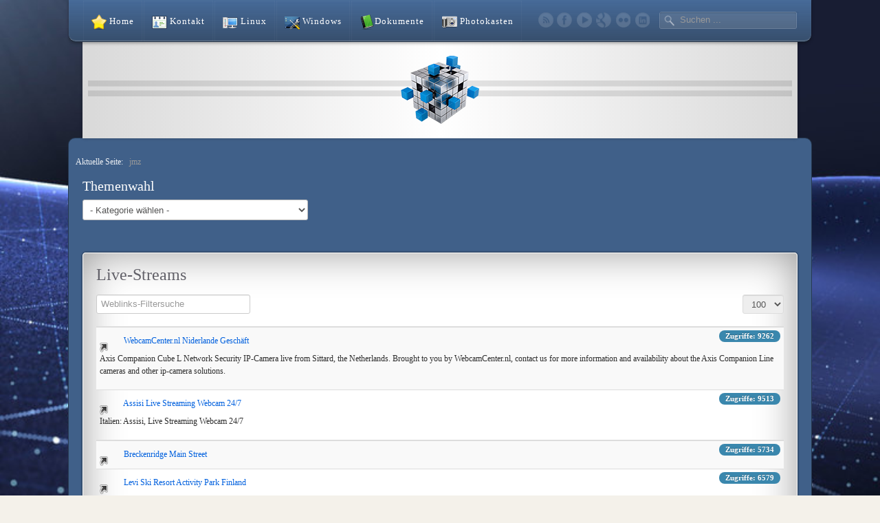

--- FILE ---
content_type: text/html; charset=utf-8
request_url: https://jmz-services.ch/de/component/weblinks/category/65-youtube-unterhaltung/73-live-streams?Itemid=227
body_size: 8652
content:

 

<!DOCTYPE html PUBLIC "-//W3C//DTD XHTML 1.0 Transitional//EN" "http://www.w3.org/TR/xhtml1/DTD/xhtml1-transitional.dtd">
<html prefix="og: http://ogp.me/ns#" xmlns="http://www.w3.org/1999/xhtml" xml:lang="de-de" lang="de-de" >
<head>
<base href="https://jmz-services.ch/de/component/weblinks/category/65-youtube-unterhaltung/73-live-streams" />
	<meta http-equiv="content-type" content="text/html; charset=utf-8" />
	<meta name="generator" content="Joomla! - Open Source Content Management" />
	<title>Jean-Marc Zenhaeusern</title>
	<link href="/de/component/weblinks/category/65-youtube-unterhaltung/73-live-streams?format=feed&amp;type=rss" rel="alternate" type="application/rss+xml" title="RSS 2.0" />
	<link href="/de/component/weblinks/category/65-youtube-unterhaltung/73-live-streams?format=feed&amp;type=atom" rel="alternate" type="application/atom+xml" title="Atom 1.0" />
	<link href="https://jmz-services.ch/de/component/search/?Itemid=227&amp;id=73:live-streams&amp;format=opensearch" rel="search" title="Suchen Jean-Marc Zenhaeusern" type="application/opensearchdescription+xml" />
	<link href="/favicon.ico" rel="shortcut icon" type="image/vnd.microsoft.icon" />
	<link href="https://cdnjs.cloudflare.com/ajax/libs/simple-line-icons/2.4.1/css/simple-line-icons.min.css" rel="stylesheet" type="text/css" />
	<link href="/components/com_k2/css/k2.css?v=2.11.20241016" rel="stylesheet" type="text/css" />
	<link href="/media/plg_system_jcemediabox/css/jcemediabox.min.css?2c837ab2c7cadbdc35b5bd7115e9eff1" rel="stylesheet" type="text/css" />
	<script type="application/json" class="joomla-script-options new">{"csrf.token":"ed08300a613ec1dbe97c8f2ada17bb41","system.paths":{"root":"","base":""}}</script>
	<script src="/media/jui/js/jquery.min.js?9065ea93a35832e88233192aebebbb21" type="text/javascript"></script>
	<script src="/media/jui/js/jquery-noconflict.js?9065ea93a35832e88233192aebebbb21" type="text/javascript"></script>
	<script src="/media/jui/js/jquery-migrate.min.js?9065ea93a35832e88233192aebebbb21" type="text/javascript"></script>
	<script src="/media/k2/assets/js/k2.frontend.js?v=2.11.20241016&sitepath=/" type="text/javascript"></script>
	<script src="/media/system/js/mootools-core.js?9065ea93a35832e88233192aebebbb21" type="text/javascript"></script>
	<script src="/media/system/js/core.js?9065ea93a35832e88233192aebebbb21" type="text/javascript"></script>
	<script src="/media/jui/js/bootstrap.min.js?9065ea93a35832e88233192aebebbb21" type="text/javascript"></script>
	<script src="/media/plg_system_jcemediabox/js/jcemediabox.min.js?2c837ab2c7cadbdc35b5bd7115e9eff1" type="text/javascript"></script>
	<script src="/media/system/js/mootools-more.js?9065ea93a35832e88233192aebebbb21" type="text/javascript"></script>
	<!--[if lt IE 9]><script src="/media/system/js/html5fallback.js?9065ea93a35832e88233192aebebbb21" type="text/javascript"></script><![endif]-->
	<script type="text/javascript">
jQuery(function($){ initTooltips(); $("body").on("subform-row-add", initTooltips); function initTooltips (event, container) { container = container || document;$(container).find(".hasTooltip").tooltip({"html": true,"container": "body"});} });jQuery(document).ready(function(){WfMediabox.init({"base":"\/","theme":"shadow","width":"","height":"","lightbox":0,"shadowbox":0,"icons":1,"overlay":1,"overlay_opacity":0.8000000000000000444089209850062616169452667236328125,"overlay_color":"#0017a8","transition_speed":500,"close":2,"labels":{"close":"Close","next":"Next","previous":"Previous","cancel":"Cancel","numbers":"{{numbers}}","numbers_count":"{{current}} of {{total}}","download":"Download"},"swipe":true,"expand_on_click":true});});
	</script>


   

<link rel="stylesheet" href="/templates/system/css/system.css" type="text/css" />
<link rel="stylesheet" href="/templates/j51_metropolis/css/reset.css" type="text/css" />
<link rel="stylesheet" href="/templates/j51_metropolis/css/typo.css" type="text/css" />
<link rel="stylesheet" href="/templates/j51_metropolis/css/bootstrap.css" type="text/css" />
<link rel="stylesheet" href="/templates/j51_metropolis/css/template.css" type="text/css" />
<link rel="stylesheet" href="/templates/j51_metropolis/css/nexus.css" type="text/css" />

<link rel="stylesheet" href="/templates/j51_metropolis/css/responsive-nav.css" type="text/css" />
<link rel="stylesheet" href="/templates/j51_metropolis/css/responsive.css" type="text/css" />

<link rel="stylesheet" type="text/css" href="http://fonts.googleapis.com/css?family=Metrophobic" />
<style type="text/css">body{font-family:Metrophobic }</style>

<link rel="stylesheet" type="text/css" href="http://fonts.googleapis.com/css?family=Open Sans" />
<style type="text/css">h2{font-family:Open Sans }</style>

<link rel="stylesheet" type="text/css" href="http://fonts.googleapis.com/css?family=Open Sans" />
<style type="text/css">.module h3, .module_menu h3{font-family:Open Sans }</style>

<link rel="stylesheet" type="text/css" href="http://fonts.googleapis.com/css?family=Open Sans" />
<style type="text/css">#hornav{font-family:Open Sans }</style>

<link rel="stylesheet" type="text/css" href="http://fonts.googleapis.com/css?family=Dancing Script" />
<style type="text/css">h1.logo-text a{font-family:Dancing Script }</style>



<style type="text/css">
/*--Set Logo Image position and locate logo image file--*/ 
h1.logo a {left:0px}
h1.logo a {top:20px}

h1.logo a {background: url(/images/icons/Logo_jmz.png) 50% 0 no-repeat; z-index:1;}
/*--End Set Logo Image position and locate logo image file--*/ 

/*--Body font size--*/
body{font-size: 12px}

/*--Text Colors for Module Heads and Article titles--*/ 
h2, h2 a:link, h2 a:visited, .content_header, .articleHead {color: #616068 ; border-color:#616068}
.module h3, .module_menu h3, h3 {color: #2d2d2d }
a {color: #0060de }

/*--Text Colors for Logo and Slogan--*/ 
h1.logo-text a {
	color: #406089;
}
p.site-slogan {color: #555555 }

/*--Hornav Ul text color and dropdown background color--*/
#hornav ul li a  {color: #ffffff }
#subMenusContainer ul, #subMenusContainer ol{background-color:  }

/*--Start Style Side Column and Content Layout Divs--*/
/*--Get Side Column widths from Parameters--*/
#sidecol_a {width: 25% }
#sidecol_b {width: 25% }

/*--Check and see what modules are toggled on/off then take away columns width, margin and border values from overall width*/

/*Style Side Column A, Side Column B and Content Divs layout*/
  
	#sidecol_a {float:left;}
	#sidecol_b {float:right;}
	#content_remainder {float:left;}
/*--End Style Side Column and Content Layout Divs--*/

/*--Load Custom Css Styling--*/

/* Wrapper Width */
.wrapper960, #header {width: 1080px ;}
#logo {width:1040px}

@media only screen and (min-width: 960px) and (max-width: 1080px) {
.wrapper960, #header_items, #header {width:960px !important;}
#logo {width:920px !important;}


/* Link Hover Module Adjust */
.j51container, .j51container .mask, 
.j51container .content
{max-width:260px !important;
}	
.box_skitter, .container_skitter {
	width:960px !important;
	max-height:100%;
	overflow:hidden;
}
#socialmedia {display: none;}

}

/* Responsive Options */


	
	
	
	
	
	
		
		@media only screen and ( max-width: 767px ) {
	.showcase {display:none;}
	.mobile_showcase {display:inline;}
	}
		

/*-- Background Color --*/ 
.module .j51imagelinkhover .j51button a, .module_style-box .j51imagelinkhover .j51button a, 
#container_main .wrapper960, #container_spacer1 .wrapper960, #container_bottom_modules .wrapper960, #hornav li > a:hover, #hornav li.active > a,
#container_spacer2 .wrapper960, #container_hornav_mobile .wrapper960, #container_top3_modules .wrapper960,
#container_slideshow_modules .wrapper960, #container_slideshow .wrapper960, #container_top_modules .wrapper960 {
	background-color:#406089;
}
.hornavmenu, .js .selectnav, .slicknav_btn {
	background-color:#476b99;
}
#body_bg {
background-color: #ffffff;
background-image: url([data-uri]); /* gradient overlay */
background-image: -moz-linear-gradient(left, rgba(0,0,0,.15) 0%, rgba(255,253,253,.15) 50%, rgba(0,0,0,.15) 100%); /* gradient overlay */
background-image: -o-linear-gradient(left, rgba(0,0,0,.15) 0%, rgba(255,253,253,.15) 50%, rgba(0,0,0,.15) 100%); /* gradient overlay */
background-image: -webkit-linear-gradient(left, rgba(0,0,0,.15) 0%, rgba(255,253,253,.15) 50%, rgba(0,0,0,.15) 100%); /* gradient overlay */
background-image: linear-gradient(left, rgba(0,0,0,.15) 0%, rgba(255,253,253,.15) 50%, rgba(0,0,0,.15) 100%); /* gradient overlay */
}

/*-- Background Image --*/ 
#body_bg {
	background: url(/images/back_gnd_03.jpg) 50% 0% no-repeat fixed;
	-ms-filter: "progid:DXImageTransform.Microsoft.AlphaImageLoader(src='/images/back_gnd_03.jpg',sizingMethod='scale')";
}



</style>
<!-- Hornav Responsive Menu -->
<script type="text/javascript" src="/templates/j51_metropolis/js/responsive-nav/responsive-nav.js" charset="utf-8"></script>
<script>
    jQuery(function(){
        jQuery('#hornav').slicknav();
    });
</script>

<!--[if lte IE 7]>
<style  type="text/css">
#ie6msg{border:3px solid #eee;  background:#fff; padding:20px;color:#000; margin:100px auto; width: 600px;}
#ie6msg h4{margin: 8px; padding:0;}
#ie6msg p{margin: 8px; padding:0;}
#ie6msg p a.getie7{font-weight:bold; color:#006;}
#ie6msg p a.ie6expl{font-weight:bold; color:#006;}
#body_bg {display:none;}
</style>
<div id="ie6msg">
<h4>Did you know that your browser is out of date?</h4>
      <p>The site you are visiting can only be viewed using a modern browser. Please upgrade your browser to increase safety and your browsing experience. We strongly recommend upgrading to either <a href="http://www.getfirefox.com/">Firefox</a>, <a href="http://www.opera.com/">Opera</a>, <a href="http://www.apple.com/safari/">Safari</a>, <a href="http://www.google.com/chrome">Google Chrome</a>, or a more recent version of <a href="http://www.microsoft.com/windows/downloads/ie/getitnow.mspx">Internet Explorer</a>.</p>
<![endif]-->

<script>
  (function(i,s,o,g,r,a,m){i['GoogleAnalyticsObject']=r;i[r]=i[r]||function(){
  (i[r].q=i[r].q||[]).push(arguments)},i[r].l=1*new Date();a=s.createElement(o),
  m=s.getElementsByTagName(o)[0];a.async=1;a.src=g;m.parentNode.insertBefore(a,m)
  })(window,document,'script','//www.google-analytics.com/analytics.js','ga');

  ga('create', 'UA-57005200-1', 'auto');
  ga('send', 'pageview');

</script>
<meta name="viewport" content="width=device-width, initial-scale=1, maximum-scale=1"/>

</head>
<body> 

<div id="body_bg">

	<div id="container_header" class="container"><div class="wrapper960">
	<div id ="header" class="block_holder"> 

        <div class="hornavmenu">
                            <div id="hornav">
                    
<ul class="menu" id="moomenu">
<li class="item-118 deeper parent"><a href="/de/startmenu" title="Startseite von jmz" ><img src="/images/icons/oxygennosvg/22x22/actions/bookmark.png" alt=" Home" /><span class="image-title"> Home</span> </a><ul><li class="item-119"><a href="/de/startmenu/untermenu" >Link-Sammlung</a></li><li class="item-227"><a href="/de/startmenu/sitemap" >Sitemap</a></li></ul></li><li class="item-121"><a href="/de/kontakt" ><img src="/images/icons/oxygennosvg/22x22/actions/kontact_contacts.png" alt=" Kontakt" /><span class="image-title"> Kontakt</span> </a></li><li class="item-418"><a href="/de/linux" ><img src="/images/icons/oxygennosvg/22x22/devices/system.png" alt=" Linux" /><span class="image-title"> Linux</span> </a></li><li class="item-419"><a href="/de/windows" ><img src="/images/icons/oxygennosvg/22x22/apps/kcontrol.png" alt=" Windows" /><span class="image-title"> Windows</span> </a></li><li class="item-422"><a href="https://jmz-elektronik.ch/dokuwiki/doku.php?id=start" ><img src="/images/icons/oxygennosvg/22x22/actions/book2.png" alt="Dokumente" /><span class="image-title">Dokumente</span> </a></li><li class="item-424"><a href="https://jmz-elektronik.ch/photoalbum/" ><img src="/images/icons/oxygennosvg/22x22/devices/camera.png" alt=" Photokasten" /><span class="image-title"> Photokasten</span> </a></li></ul>
                </div>
                                        <div id="search">
                        <div class="search">
	<form action="/de/component/weblinks/" method="post" class="form-inline" role="search">
		<label for="mod-search-searchword0" class="element-invisible">Suchen ...</label> <input name="searchword" id="mod-search-searchword0" maxlength="200"  class="inputbox search-query input-medium" type="search" placeholder="Suchen ..." />		<input type="hidden" name="task" value="search" />
		<input type="hidden" name="option" value="com_search" />
		<input type="hidden" name="Itemid" value="227" />
	</form>
</div>
                </div>
            
        <div id="socialmedia">
                <ul id="navigation">
                                                                        <li class="nav_rssfeed"><a href="http://www.joomla51.com/rss" title="RSS Feed" target="_blank"></a></li>
                                                                                                                                        <li class="nav_facebook"><a href="https://www.facebook.com/people/Jean-Marc-Zenh%C3%A4usern/100005670408026" title="Facebook" target="_blank"></a></li>
                                                                                                                                                                        <li class="nav_stumble"><a href="https://www.youtube.com/channel/UCglVezInptDH3Oz4npgw6UQ" title="Youtube" target="_blank"></a></li>
                                                                                                        <li class="nav_google"><a href="https://plus.google.com/115530637435642010078" title="Google" target="_blank"></a></li>
                                                                                                        <li class="nav_flickr"><a href="https://www.pinterest.ch/jeanmarczenhaeu/computer-history/" title="Flickr" target="_blank"></a></li>
                                                                                                        <li class="nav_linkedin"><a href="https://www.linkedin.com/pub/jean-marc-zenh%C3%A4usern/a0/72/573?domainCountryName=&csrfToken=ajax%3A7307884036764098434" title="LinkedIn" target="_blank"></a></li>
                                                </ul>
        </div>	
        </div>
        <div id="logo">
            <div class="logo_container">		
                                <h1 class="logo"> <a href="/index.php" title=""><span>
                   
                  </span></a> </h1>
                                </div>
        </div>
     
        
<div class="clear"></div>
</div>
	</div></div>

	<div id="container_spacer1" class="container"><div class="wrapper960">
	<div class="clear"></div>
	</div></div>

	<div id="container_hornav_mobile" class="container"><div class="wrapper960">
	
<div class="clear"></div> 




	</div></div>

		<div id="container_slideshow_modules" class="container"><div class="wrapper960">
	
<div id="slideshow_modules" class="block_holder">
<!-- <div id="slideshow_modules_inner" class="border_outer"> -->
<!-- <div class="j51_border2"> -->

<div id="breadcrumb" class="block_holder">
    <div class="module_margin">
        
		<div class="module_">
		<div class="module">
			<div class="module_padding">
								<div class="module_content">
				<div aria-label="Breadcrumbs" role="navigation">
	<ul itemscope itemtype="https://schema.org/BreadcrumbList" class="breadcrumb">
					<li>
				Aktuelle Seite: &#160;
			</li>
		
						<li itemprop="itemListElement" itemscope itemtype="https://schema.org/ListItem" class="active">
					<span itemprop="name">
						jmz					</span>
					<meta itemprop="position" content="1">
				</li>
				</ul>
</div>
				</div> 
			</div>
		</div>
		</div>
	
    </div>
    <div class="clear"></div>
</div>

    <div id="wrapper_top-1" class="block_holder_margin">
                                                        <div class="top-1" style="width:100%;"><div class="module_margin">
		<div class="module_">
		<div class="module">
			<div class="module_padding">
					
									<div class="module_header"><div>
					<h3>Themenwahl </h3>
				</div></div>
								<div class="module_content">
				
<div class="k2CategorySelectBlock ">
    <form action="/de/component/weblinks/" method="get">
        <select name="category" onchange="window.location=this.form.category.value;">
            <option value="/">- Kategorie wählen -</option>
            <option value="/de/component/k2/itemlist/category/72-hauptbeitraege-gast-sichtbar-nur-ohne-login">Hauptbeiträge Gast (sichtbar nur OHNE Login)</option><option value="/de/component/k2/itemlist/category/66-uncategorised">Uncategorised</option><option value="/de/component/k2/itemlist/category/67-test-tools-online">Test Tools Online</option><option value="/de/windows">Windows Tools, Installationen und Tricks</option><option value="/de/linux">Linux</option><option value="/de/linux/itemlist/category/73-installationen-einrichtungen-und-konfigurationen">&ndash; Installationen, Einrichtungen und Konfigurationen</option><option value="/de/linux/itemlist/category/74-samba-server">&ndash; Samba-Server</option><option value="/de/linux/itemlist/category/75-tesseract-ocr">&ndash; Tesseract OCR</option><option value="/de/linux/itemlist/category/76-web-server">&ndash; Web-Server</option><option value="/de/linux/itemlist/category/77-media-stream-server-plex">&ndash; Media-Stream-Server Plex</option><option value="/de/component/k2/itemlist/category/3-zu-meiner-person">Zu meiner Person</option><option value="/de/component/k2/itemlist/category/2-uncategorised">Uncategorised</option><option value="/de/component/k2/itemlist/category/36-hauptbeitraege-gast-sichtbar-nur-ohne-login">Hauptbeiträge Gast (sichtbar nur OHNE Login)</option><option value="/de/component/k2/itemlist/category/37-blender">Blender</option>
            </select>
            <input name="option" value="com_k2" type="hidden" />
            <input name="view" value="itemlist" type="hidden" />
            <input name="task" value="category" type="hidden" />
            <input name="Itemid" value="227" type="hidden" /><input name="lang" value="de-DE" type="hidden" />
    </form>
</div>
            				</div> 
			</div>
		</div>
		</div>
	</div></div>        <div class="clear"></div>
    </div>		
    					

</div>	</div></div>
	


	
	
	
	<div id="container_main" class="container"><div class="wrapper960">
	<!--Setting up Layout for MainContent and Side Columns. Check to see if modules are enabled or disabled in the sidecolumns-->

<div id ="main" class="block_holder">

<!--Side Columns Layout-->                          
       
    
<!--End Side Columns Layout-->

<!--Find Content width and show component area-->
<div id="content_full" class="side_margins">

<!--Modules ContentTop-->
            
<!--End Modules ContentTop-->

 	<div class="maincontent">
            <div class="message">
                                    <div id="system-message-container">
	</div>

                            </div>
        <div>
	<div class="weblink-category">
		
					<h2>
				Live-Streams			</h2>
				
							
					<div class="category-desc">
																				<div class="clr"></div>
			</div>
				

<form action="https://jmz-services.ch/de/component/weblinks/category/65-youtube-unterhaltung/73-live-streams?Itemid=227" method="post" name="adminForm" id="adminForm">
		<fieldset class="filters btn-toolbar">
					<div class="btn-group">
				<label class="filter-search-lbl element-invisible" for="filter-search">Filterfeld&#160;</label>
				<input type="text" name="filter-search" id="filter-search" value="" class="inputbox" onchange="document.adminForm.submit();" title="Weblinks-Filtersuche" placeholder="Weblinks-Filtersuche" />
			</div>
		
					<div class="btn-group pull-right">
				<label for="limit" class="element-invisible">
					Anzeige #				</label>
				<select id="limit" name="limit" class="inputbox input-mini" size="1" onchange="this.form.submit()">
	<option value="5">5</option>
	<option value="10">10</option>
	<option value="15">15</option>
	<option value="20">20</option>
	<option value="25">25</option>
	<option value="30">30</option>
	<option value="50">50</option>
	<option value="100" selected="selected">100</option>
	<option value="0">Alle</option>
</select>
			</div>
			</fieldset>
			<ul class="category list-striped list-condensed">
																		<li class="cat-list-row0" >
																<span class="list-hits badge badge-info pull-right">
							Zugriffe: 9262						</span>
					
					
					<div class="list-title">
																					<img src="/images/icons/oxygennosvg/32x32/filesystems/link.png" alt="Weblink" />																																																																											
						<a href="/de/component/weblinks/?task=weblink.go&amp;id=81" target="_blank" class="category" rel="nofollow">WebcamCenter.nl Niderlande Geschäft</a>						</div>
																																										<p>Axis Companion Cube L Network Security IP-Camera live from Sittard, the Netherlands. Brought to you by WebcamCenter.nl, contact us for more information and availability about the Axis Companion Line cameras and other ip-camera solutions.</p>												</li>
																						<li class="cat-list-row1" >
																<span class="list-hits badge badge-info pull-right">
							Zugriffe: 9513						</span>
					
					
					<div class="list-title">
																					<img src="/images/icons/oxygennosvg/32x32/filesystems/link.png" alt="Weblink" />																																																																											
						<a href="/de/component/weblinks/?task=weblink.go&amp;id=82" target="_blank" class="category" rel="nofollow">Assisi Live Streaming Webcam 24/7</a>						</div>
																																										<p class="title style-scope ytd-video-primary-info-renderer">Italien: Assisi, Live Streaming Webcam 24/7</p>												</li>
																						<li class="cat-list-row0" >
																<span class="list-hits badge badge-info pull-right">
							Zugriffe: 5734						</span>
					
					
					<div class="list-title">
																					<img src="/images/icons/oxygennosvg/32x32/filesystems/link.png" alt="Weblink" />																																																																											
						<a href="/de/component/weblinks/?task=weblink.go&amp;id=83" target="_blank" class="category" rel="nofollow">Breckenridge Main Street</a>						</div>
																								</li>
																						<li class="cat-list-row1" >
																<span class="list-hits badge badge-info pull-right">
							Zugriffe: 6579						</span>
					
					
					<div class="list-title">
																					<img src="/images/icons/oxygennosvg/32x32/filesystems/link.png" alt="Weblink" />																																																																											
						<a href="/de/component/weblinks/?task=weblink.go&amp;id=84" target="_blank" class="category" rel="nofollow">Levi Ski Resort Activity Park Finland</a>						</div>
																								</li>
																						<li class="cat-list-row0" >
																<span class="list-hits badge badge-info pull-right">
							Zugriffe: 6225						</span>
					
					
					<div class="list-title">
																					<img src="/images/icons/oxygennosvg/32x32/filesystems/link.png" alt="Weblink" />																																																																											
						<a href="/de/component/weblinks/?task=weblink.go&amp;id=85" target="_blank" class="category" rel="nofollow">GoLefi Hotel Finland</a>						</div>
																								</li>
																						<li class="cat-list-row1" >
																<span class="list-hits badge badge-info pull-right">
							Zugriffe: 8546						</span>
					
					
					<div class="list-title">
																					<img src="/images/icons/oxygennosvg/32x32/filesystems/link.png" alt="Weblink" />																																																																											
						<a href="/de/component/weblinks/?task=weblink.go&amp;id=86" target="_blank" class="category" rel="nofollow">Key West Two Friends Karaoke Cam</a>						</div>
																								</li>
																						<li class="cat-list-row0" >
																<span class="list-hits badge badge-info pull-right">
							Zugriffe: 6103						</span>
					
					
					<div class="list-title">
																					<img src="/images/icons/oxygennosvg/32x32/filesystems/link.png" alt="Weblink" />																																																																											
						<a href="/de/component/weblinks/?task=weblink.go&amp;id=87" target="_blank" class="category" rel="nofollow">From 4th Avenue Tucson, Arizona</a>						</div>
																								</li>
																						<li class="cat-list-row1" >
																<span class="list-hits badge badge-info pull-right">
							Zugriffe: 5842						</span>
					
					
					<div class="list-title">
																					<img src="/images/icons/oxygennosvg/32x32/filesystems/link.png" alt="Weblink" />																																																																											
						<a href="/de/component/weblinks/?task=weblink.go&amp;id=88" target="_blank" class="category" rel="nofollow">Trelleborgs Hamn AB</a>						</div>
																																										<p>Hafenbecken von Hamn.</p>												</li>
																						<li class="cat-list-row0" >
																<span class="list-hits badge badge-info pull-right">
							Zugriffe: 6831						</span>
					
					
					<div class="list-title">
																					<img src="/images/icons/oxygennosvg/32x32/filesystems/link.png" alt="Weblink" />																																																																											
						<a href="/de/component/weblinks/?task=weblink.go&amp;id=89" target="_blank" class="category" rel="nofollow">Pizza Mizza Nový Háj Bratislava</a>						</div>
																																										<p>Pizza Mizza Nový Háj Bratislava - Petrzalka Slovakia Broadcasting LIVE from <a href="https://www.youtube.com/watch?v=L6WOBCANQUo&amp;t=600s" class="yt-simple-endpoint style-scope yt-formatted-string">10:00</a> to <a href="https://www.youtube.com/watch?v=L6WOBCANQUo&amp;t=1380s" class="yt-simple-endpoint style-scope yt-formatted-string">23:00</a> CET every day</p>												</li>
																						<li class="cat-list-row1" >
																<span class="list-hits badge badge-info pull-right">
							Zugriffe: 5874						</span>
					
					
					<div class="list-title">
																					<img src="/images/icons/oxygennosvg/32x32/filesystems/link.png" alt="Weblink" />																																																																											
						<a href="/de/component/weblinks/?task=weblink.go&amp;id=90" target="_blank" class="category" rel="nofollow">Jackson Hole Town Square - North East Wyoming USA</a>						</div>
																																										<p class="title style-scope ytd-video-primary-info-renderer">Jackson Hole Town Square - North East</p>												</li>
																						<li class="cat-list-row0" >
																<span class="list-hits badge badge-info pull-right">
							Zugriffe: 5589						</span>
					
					
					<div class="list-title">
																					<img src="/images/icons/oxygennosvg/32x32/filesystems/link.png" alt="Weblink" />																																																																											
						<a href="/de/component/weblinks/?task=weblink.go&amp;id=91" target="_blank" class="category" rel="nofollow">Jackson Hole Wyoming USA Town Square</a>						</div>
																								</li>
																						<li class="cat-list-row1" >
																<span class="list-hits badge badge-info pull-right">
							Zugriffe: 8074						</span>
					
					
					<div class="list-title">
																					<img src="/images/icons/oxygennosvg/32x32/filesystems/link.png" alt="Weblink" />																																																																											
						<a href="/de/component/weblinks/?task=weblink.go&amp;id=92" target="_blank" class="category" rel="nofollow">Everett Tweakers Live HD</a>						</div>
																								</li>
																						<li class="cat-list-row0" >
																<span class="list-hits badge badge-info pull-right">
							Zugriffe: 5630						</span>
					
					
					<div class="list-title">
																					<img src="/images/icons/oxygennosvg/32x32/filesystems/link.png" alt="Weblink" />																																																																											
						<a href="/de/component/weblinks/?task=weblink.go&amp;id=93" target="_blank" class="category" rel="nofollow">RailCam Road and Rail Crossing Mierlo-Hout Netherlands</a>						</div>
																								</li>
																						<li class="cat-list-row1" >
																<span class="list-hits badge badge-info pull-right">
							Zugriffe: 8373						</span>
					
					
					<div class="list-title">
																					<img src="/images/icons/oxygennosvg/32x32/filesystems/link.png" alt="Weblink" />																																																																											
						<a href="/de/component/weblinks/?task=weblink.go&amp;id=94" target="_blank" class="category" rel="nofollow">Gubbio (Italy) Live Streaming Webcam 24/7</a>						</div>
																								</li>
																						<li class="cat-list-row0" >
																<span class="list-hits badge badge-info pull-right">
							Zugriffe: 8120						</span>
					
					
					<div class="list-title">
																					<img src="/images/icons/oxygennosvg/32x32/filesystems/link.png" alt="Weblink" />																																																																											
						<a href="/de/component/weblinks/?task=weblink.go&amp;id=95" target="_blank" class="category" rel="nofollow">Caroline's Kids Kitty Cat Sanctuary Kitchen Live Streaming Webcam</a>						</div>
																								</li>
																						<li class="cat-list-row1" >
																<span class="list-hits badge badge-info pull-right">
							Zugriffe: 6221						</span>
					
					
					<div class="list-title">
																					<img src="/images/icons/oxygennosvg/32x32/filesystems/link.png" alt="Weblink" />																																																																											
						<a href="/de/component/weblinks/?task=weblink.go&amp;id=96" target="_blank" class="category" rel="nofollow">Streaming Live from Wallis Annenberg Hall on the campus of the University of Southern California in Los Angeles</a>						</div>
																								</li>
																						<li class="cat-list-row0" >
																<span class="list-hits badge badge-info pull-right">
							Zugriffe: 8359						</span>
					
					
					<div class="list-title">
																					<img src="/images/icons/oxygennosvg/32x32/filesystems/link.png" alt="Weblink" />																																																																											
						<a href="/de/component/weblinks/?task=weblink.go&amp;id=97" target="_blank" class="category" rel="nofollow">Amsterdam LIVE - Singel Hotel Amsterdam </a>						</div>
																								</li>
																						<li class="cat-list-row1" >
																<span class="list-hits badge badge-info pull-right">
							Zugriffe: 6844						</span>
					
					
					<div class="list-title">
																					<img src="/images/icons/oxygennosvg/32x32/filesystems/link.png" alt="Weblink" />																																																																											
						<a href="/de/component/weblinks/?task=weblink.go&amp;id=98" target="_blank" class="category" rel="nofollow">The Dam square in Amsterdam</a>						</div>
																								</li>
																						<li class="cat-list-row0" >
																<span class="list-hits badge badge-info pull-right">
							Zugriffe: 6280						</span>
					
					
					<div class="list-title">
																					<img src="/images/icons/oxygennosvg/32x32/filesystems/link.png" alt="Weblink" />																																																																											
						<a href="/de/component/weblinks/?task=weblink.go&amp;id=99" target="_blank" class="category" rel="nofollow">Sittard, Limburg (Netherlands)</a>						</div>
																								</li>
																						<li class="cat-list-row1" >
																<span class="list-hits badge badge-info pull-right">
							Zugriffe: 6211						</span>
					
					
					<div class="list-title">
																					<img src="/images/icons/oxygennosvg/32x32/filesystems/link.png" alt="Weblink" />																																																																											
						<a href="/de/component/weblinks/?task=weblink.go&amp;id=100" target="_blank" class="category" rel="nofollow">Erie Community College New York</a>						</div>
																								</li>
																						<li class="cat-list-row0" >
																<span class="list-hits badge badge-info pull-right">
							Zugriffe: 6700						</span>
					
					
					<div class="list-title">
																					<img src="/images/icons/oxygennosvg/32x32/filesystems/link.png" alt="Weblink" />																																																																											
						<a href="/de/component/weblinks/?task=weblink.go&amp;id=101" target="_blank" class="category" rel="nofollow">Colorado Mountain College</a>						</div>
																								</li>
																						<li class="cat-list-row1" >
																<span class="list-hits badge badge-info pull-right">
							Zugriffe: 6806						</span>
					
					
					<div class="list-title">
																					<img src="/images/icons/oxygennosvg/32x32/filesystems/link.png" alt="Weblink" />																																																																											
						<a href="/de/component/weblinks/?task=weblink.go&amp;id=102" target="_blank" class="category" rel="nofollow">Lausanne, Place de la Palud</a>						</div>
																								</li>
																						<li class="cat-list-row0" >
																<span class="list-hits badge badge-info pull-right">
							Zugriffe: 6681						</span>
					
					
					<div class="list-title">
																					<img src="/images/icons/oxygennosvg/32x32/filesystems/link.png" alt="Weblink" />																																																																											
						<a href="/de/component/weblinks/?task=weblink.go&amp;id=103" target="_blank" class="category" rel="nofollow">Church Street Market Place</a>						</div>
																								</li>
																						<li class="cat-list-row1" >
																<span class="list-hits badge badge-info pull-right">
							Zugriffe: 8617						</span>
					
					
					<div class="list-title">
																					<img src="/images/icons/oxygennosvg/32x32/filesystems/link.png" alt="Weblink" />																																																																											
						<a href="/de/component/weblinks/?task=weblink.go&amp;id=104" target="_blank" class="category" rel="nofollow">Two Friends Roof Top Key West</a>						</div>
																								</li>
																						<li class="cat-list-row0" >
																<span class="list-hits badge badge-info pull-right">
							Zugriffe: 8297						</span>
					
					
					<div class="list-title">
																					<img src="/images/icons/oxygennosvg/32x32/filesystems/link.png" alt="Weblink" />																																																																											
						<a href="/de/component/weblinks/?task=weblink.go&amp;id=105" target="_blank" class="category" rel="nofollow">Mallory Square Key West Florida</a>						</div>
																								</li>
																						<li class="cat-list-row1" >
																<span class="list-hits badge badge-info pull-right">
							Zugriffe: 6595						</span>
					
					
					<div class="list-title">
																					<img src="/images/icons/oxygennosvg/32x32/filesystems/link.png" alt="Weblink" />																																																																											
						<a href="/de/component/weblinks/?task=weblink.go&amp;id=107" target="_blank" class="category" rel="nofollow">Lausanne, pont Bessières</a>						</div>
																								</li>
																						<li class="cat-list-row0" >
																<span class="list-hits badge badge-info pull-right">
							Zugriffe: 5625						</span>
					
					
					<div class="list-title">
																					<img src="/images/icons/oxygennosvg/32x32/filesystems/link.png" alt="Weblink" />																																																																											
						<a href="/de/component/weblinks/?task=weblink.go&amp;id=108" target="_blank" class="category" rel="nofollow">Jackson Hole Tram View</a>						</div>
																								</li>
																						<li class="cat-list-row1" >
																<span class="list-hits badge badge-info pull-right">
							Zugriffe: 8388						</span>
					
					
					<div class="list-title">
																					<img src="/images/icons/oxygennosvg/32x32/filesystems/link.png" alt="Weblink" />																																																																											
						<a href="/de/component/weblinks/?task=weblink.go&amp;id=109" target="_blank" class="category" rel="nofollow">George Washington Bridge Live Traffic Fort Lee NJ</a>						</div>
																								</li>
																						<li class="cat-list-row0" >
																<span class="list-hits badge badge-info pull-right">
							Zugriffe: 8276						</span>
					
					
					<div class="list-title">
																					<img src="/images/icons/oxygennosvg/32x32/filesystems/link.png" alt="Weblink" />																																																																											
						<a href="/de/component/weblinks/?task=weblink.go&amp;id=110" target="_blank" class="category" rel="nofollow">Central Memorial Park, Calgary, Alberta</a>						</div>
																								</li>
																						<li class="cat-list-row1" >
																<span class="list-hits badge badge-info pull-right">
							Zugriffe: 6611						</span>
					
					
					<div class="list-title">
																					<img src="/images/icons/oxygennosvg/32x32/filesystems/link.png" alt="Weblink" />																																																																											
						<a href="/de/component/weblinks/?task=weblink.go&amp;id=111" target="_blank" class="category" rel="nofollow">8 Street &amp; 14 Ave SW, Calgary, Alberta, Canada, Best Western Plus Calgary</a>						</div>
																								</li>
																						<li class="cat-list-row0" >
																<span class="list-hits badge badge-info pull-right">
							Zugriffe: 8004						</span>
					
					
					<div class="list-title">
																					<img src="/images/icons/oxygennosvg/32x32/filesystems/link.png" alt="Weblink" />																																																																											
						<a href="/de/component/weblinks/?task=weblink.go&amp;id=112" target="_blank" class="category" rel="nofollow">Banff Live Cam, Alberta, Canada</a>						</div>
																								</li>
																						<li class="cat-list-row1" >
																<span class="list-hits badge badge-info pull-right">
							Zugriffe: 5732						</span>
					
					
					<div class="list-title">
																					<img src="/images/icons/oxygennosvg/32x32/filesystems/link.png" alt="Weblink" />																																																																											
						<a href="/de/component/weblinks/?task=weblink.go&amp;id=113" target="_blank" class="category" rel="nofollow">Sumy Webcams Liste von Life Streams</a>						</div>
																								</li>
									</ul>

						 <div class="pagination">
							<p class="counter">
									</p>
										</div>
			</form>

			</div>
</div>

 <div class="clear"></div>
	</div>

<!--Modules ContentBottom-->
            
<!--End Modules ContentBottom-->

</div>
<div class="clear"></div>
<!--End Content width and show component area-->
           
            

</div>
<div class="clear"></div>	</div></div>


	
	<div id="container_spacer2" class="container"><div class="wrapper960">
	<div class="clear"></div>
	</div></div>

	
<div id="container_base" class="container"><div class="wrapper960">

<div id ="base" class="block_holder">

									
				
									

<div class="clear"></div>
	
<div class="clear"></div>
</div>

</div></div>

<div id="container_copyright" class="container"><div class="wrapper960">

				<div id="footermenu"><div class="module_margin">
				 
<ul class="menu">
<li class="item-300 current active"><a href="/de/" title="Startseite von jmz" >Home</a></li><li class="item-376"><a href="/de/user-login" >Login</a></li><li class="item-406"><a href="/de/kontakte" >Kontakte</a></li></ul>
				 <div class="clear"></div>
			</div></div>
	
	<div id="copyright" class="module_margin"><div class="block_holder_margin">
		 <p>(c) 2014 Zenhäusern Jean-Marc</p>
	</div></div>
	
<div class="clear"></div>
</div></div>
</div>

</body> 
</html>

--- FILE ---
content_type: text/css
request_url: https://jmz-services.ch/templates/j51_metropolis/css/nexus.css
body_size: 7270
content:
html {
	overflow-y: scroll;
}
body {
	background: #f4f1ea;
	color: #2D2D2D;
	line-height: 1.6em;
	margin: 0;
	padding: 0;
}
#body_bg {
	background-attachment: fixed;
	-webkit-background-size: cover !important;
	-moz-background-size: cover !important;
	-o-background-size: cover !important;
	background-size: cover !important;

}
h2 {
	font-size:24px;
	font-weight: normal;
	line-height:100%;
	padding-bottom:5px;
	margin:0;
}
a {
	color:#333;
}
a:hover {color:#888;}

/* ----[ CONTAINER DIVS ]----*/
#container_header {
	z-index:10;
}
#container_spacer1 {
}
#container_slideshow {
	overflow:hidden;
}
#container_slideshow_modules {
}
#container_breadcrumb {
	padding-bottom:0px;
}
#container_top_modules {
	padding-bottom:0px;
}
#container_hornav_mobile{display:none;}
#container_main {
	padding-top:0px;
	padding-bottom:0px;
}
#container_bottom_modules {
}
#container_base, #container_copyright {
	background: #0B0B0B;
	background: rgba(0, 0, 0, 0.95);
}

#container_copyright {
	background: #111;
	padding:5px 0;
}
#container_spacer2 {
	height:60px;
}
#container_spacer3 {
	height:34px;
	background: #363539;
}
#container_spacer4 {
	background: url(../images/base_divider.png) repeat-x;
	height:20px;
}
#container_base {
}
html body div#container_spacer2.container div.wrapper960 {text-align: center;}
html body div#container_spacer3.container div.wrapper960 {height:100%; }

/* ----[ WRAPPER DIVS ]----*/
.wrapper960 {}
#container_header .wrapper960 {}
#container_header .wrapper960 {
	height: 200px;
}
#container_slideshow .wrapper960 {
	padding:10px 0 10px 0;
}
#container_top_modules .wrapper960 {
	padding: 10px 0;
}
#container_main .wrapper960 {
	padding-top:5px;
	padding-bottom: 5px;
}
#container_spacer1 .wrapper960 {
	border-top:1px solid rgba(0, 0, 0, 0.4);
	border-left:1px solid rgba(0, 0, 0, 0.4);
	border-right:1px solid rgba(0, 0, 0, 0.4);
	border-radius:10px 10px 0px 0px;
	height:10px;
	position: relative;
	z-index:5;
}
#container_spacer2.container .wrapper960 {
	border-bottom:1px solid rgba(0, 0, 0, 0.4);
	border-left:1px solid rgba(0, 0, 0, 0.4);
	border-right:1px solid rgba(0, 0, 0, 0.4);
	border-radius:0px 0px 10px 10px;
	height:20px;
	position: relative;
	z-index:5;
}
#header {
	z-index:20;
}

/* ----[ BLOCK-HOLDER DIVS ]----*/
.block_holder {padding:5px 20px;}
#container_header.block_holder {
}
#slideshow_modules.block_holder{
	padding:0px 10px;
}
#top_modules.block_holder {}
#top3_modules.block_holder {}
#bottom_modules.block_holder {}
#base {}
#container_spacer2 .wrapper960 {
	height:10px;
}
#container_slideshow_modules .wrapper960 {
}
#base.block_holder {
	padding-bottom:10px;
}

/* ----[ MISC ]----*/
#container_main .wrapper960, #container_spacer1 .wrapper960, #container_bottom_modules .wrapper960, 
#container_spacer2 .wrapper960, #container_hornav_mobile .wrapper960, #container_top3_modules .wrapper960,
#container_slideshow_modules .wrapper960, #container_slideshow .wrapper960, #container_top_modules .wrapper960{
	border-left:1px solid rgba(0, 0, 0, 0.4);
	border-right:1px solid rgba(0, 0, 0, 0.4);
}
.maincontent, #bottom_modules.block_holder, #top_modules.block_holder, #wrapper_top-3 {
	border-radius: 5px;
	background: #fff;
	box-shadow: inset 0px 0px 0px 1px #fff, inset 0px 0px 60px 0px #999, 0px 0px 3px 0px rgba(0,0,0,0.8);
	margin:0px;
	padding: 20px 20px;

}
#bottom_modules.block_holder, #top_modules.block_holder {
	padding: 10px 10px;
	border-radius: 0px;
}
#container_bottom_modules .wrapper960 {
	padding:5px 0px;
}
#container_top3_modules .wrapper960 {
	padding:5px 0px;
}
#wrapper_top-3 {
	padding: 5px 10px;
}
.sidecol_block .module{
	background: none repeat scroll 0 0 rgba(0, 0, 0, 0.35);
	border-radius: 5px 5px 5px 5px;
	box-shadow: 0 0 0 1px rgba(0, 0, 0, 0.25) inset, 0 1px 0 0 rgba(255, 255, 255, 0.15);
}


/* ----[ HEADER ]----*/
.hornavmenu {
	background-image:-moz-linear-gradient(top,rgba(27,27,27,0),rgba(27,27,27,0.35));
	background-image:-webkit-gradient(linear,0 0,0 100%,from(rgba(27,27,27,0)),to(rgba(27,27,27,0.35)));
	background-image:-webkit-linear-gradient(top,rgba(27,27,27,0),rgba(27,27,27,0.35));
	background-image:-o-linear-gradient(top,rgba(27,27,27,0),rgba(27,27,27,0.35));
	background-image:linear-gradient(to bottom,rgba(27,27,27,0),rgba(27,27,27,0.35));
	background-repeat:repeat-x;
	filter:progid:DXImageTransform.Microsoft.gradient(startColorstr='#331b1b1b',endColorstr='#b21b1b1b',GradientType=0);
	color:#dddddd;
	-webkit-box-shadow:0 2px 4px rgba(0,0,0,0.3),inset 0 -1px 1px rgba(225,225,225,0.3);
	-moz-box-shadow:0 2px 4px rgba(0,0,0,0.3),inset 0 -1px 1px rgba(225,225,225,0.3);
	box-shadow:0 2px 4px rgba(0,0,0,0.3),inset 0 -1px 1px rgba(225,225,225,0.3);
	border-bottom:1px solid rgba(0,0,0,.55);
	border-radius:0 0 10px 10px;
	height:60px;
	position: relative;
	z-index:5;
	width:100%;
}
/* Logo */
#logo {
	background:#ffffff;
	background-image: url([data-uri]); /* gradient overlay */
	background-image: -moz-linear-gradient(left, rgba(0,0,0,.15) 0%, rgba(255,253,253,.15) 50%, rgba(0,0,0,.15) 100%); /* gradient overlay */
	background-image: -o-linear-gradient(left, rgba(0,0,0,.15) 0%, rgba(255,253,253,.15) 50%, rgba(0,0,0,.15) 100%); /* gradient overlay */
	background-image: -webkit-linear-gradient(left, rgba(0,0,0,.15) 0%, rgba(255,253,253,.15) 50%, rgba(0,0,0,.15) 100%); /* gradient overlay */
	background-image: linear-gradient(left, rgba(0,0,0,.15) 0%, rgba(255,253,253,.15) 50%, rgba(0,0,0,.15) 100%); /* gradient overlay */
	-webkit-box-shadow:0 0px 4px rgba(0,0,0,0.3),inset 0 0px 1px rgba(225,225,225,0.3);
	-moz-box-shadow:0 0px 4px rgba(0,0,0,0.3),inset 0 -0px 1px rgba(225,225,225,0.3);
	box-shadow:0 0px 4px rgba(0,0,0,0.3),inset 0 	0px 1px rgba(225,225,225,0.3);
	margin:0px 20px;
}
.logo_container {
	width:100%; 
	top:0px; 
	left:0px;
}

.logo_container, h1.logo, h1.logo a {
	top:45px;
	height:140px;
	text-align:left; 
}
h1.logo-text a {
	display:block;
	letter-spacing:-1.2px; 
	top:26px; 
	left:0px; 
	font-size:54px; 
	text-transform:none !important;
	font-weight:normal; 
	text-align:center; 
}

p.site-slogan {
	font-size:12px; 
	letter-spacing:3px; 
	top:22px; 
	left:0px; 
	text-align:center; 
	margin:0px;
}

/* Search */
#search {
float:right;
position:static;
padding-top:17px;
padding-right:18px;
position:relative;
z-index:10;
}
#search .inputbox {
	color:#cccccc;
	color: rgba(225,225,225,0.5);
}

/* Social Media */
#socialmedia {
float:right;
position:static;
padding-top:16px;
padding-right:10px;
}

/* ----[ MENUS ]----*/

/* Hornav */
#hornav {float:left; margin-left:20px; position:relative; z-index:20;}

/* Hornav - Parent Styling */ 
#hornav ul a, #hornav ul ul a, #hornav .separator {color:#ffffff; line-height:25px; margin:0 2px;}
#hornav li:first-child a {border: none;}
#hornav ul > li {margin-left:0px;}
#hornav ul a, #hornav .separator {
	border: medium none;
	display:block;
	font-size:13px; 
	letter-spacing:1px;
	padding: 17px 12px 17px; 
	text-decoration: none; 
	margin: 1px;
	z-index: 1; 
	-webkit-transition-duration: 0.4s;
	-moz-transition-duration: 0.4s;
	-o-transition-duration: 0.4s;
	-ms-transition-duration: 0.4s;
	transition-duration: 0.4s;
	-webkit-transition-property: background-color;
	-moz-transition-property: background-color;
	-o-transition-property: background-color;
	-ms-transition-property: background-color;
	transition-property: background-color;
	box-shadow: 0 0 1px rgba(225, 225, 225, 0.4) inset;
}

#hornav ul ul a {line-height:20px; padding: 1px 10px;}

#hornav > ul {
  margin: 0;
}
#hornav > ul > li {
  border: none;
  float: left;
  min-height: 67px;
  margin: 0;
  list-style: none outside none;
}
#hornav > ul > li > a {
  display: block;
}
#hornav ul li {
  float: left;
  position: relative;
}
#hornav ul ul {
	background: #ebebeb;
	border-radius: 0 0 5px 5px;
	position:relative;
	-webkit-box-shadow: 0 0 6px rgba(0, 0, 0, 0.3);
	-moz-box-shadow: 0 0 6px rgba(0, 0, 0, 0.3);
	-ms-box-shadow: 0 0 6px rgba(0, 0, 0, 0.3);
	-o-box-shadow: 0 0 6px rgba(0, 0, 0, 0.3);
	box-shadow: 0 0 6px rgba(0, 0, 0, 0.3);
	display: block;
	list-style: none;
	margin: 0px;
	padding: 5px 0!important;
	min-width: 200px;
	z-index: 20;
}
#hornav ul ul li {
  min-height: 22px;
  float: none;
}
#hornav ul ul li a {
	display: block;
	padding: 8px 10px;
	color: #555555 !important;
	border-top: 1px solid rgba(0, 0, 0, 0.05);
}
#hornav ul ul li:first-child a {
	border: none;
}
#hornav ul ul li a:active,
#hornav ul ul li a:focus,
#hornav ul ul li a:hover {
  text-decoration: none;
  background-color: rgba(0, 0, 0, 0.05);
}
#hornav ul ul li:hover a {
  text-decoration: none;
}
#hornav ul ul ul:before {
  display: none;
}
#hornav ul ul:before {
  background: transparent url('../images/menu_arrow.png') no-repeat 0 0;
  content: "";
  display: block;
  height: 10px;
  left: 26px;
  position: absolute;
  top: -10px;
  width: 14px;
}
#hornav li ul,
#hornav li ul li ul {
  position: absolute;
  height: auto;
  min-width: 200px;
  opacity: 0;
  visibility: hidden;
  transition: all 300ms linear;
  -o-transition: all 300ms linear;
  -ms-transition: all 300ms linear;
  -moz-transition: all 300ms linear;
  -webkit-transition: all 300ms linear;
  top: 80px;
  z-index: 1000;
}
#hornav li:hover > ul,
#hornav li ul li:hover > ul {
  display: block;
  opacity: 1;
  visibility: visible;
  top: 62px;
}
#hornav li ul li ul {
  left: 230px;
  top: 0;
}
#hornav li ul li:hover > ul {
  top: 0px;
  left: 200px;
}

/* ----[ SLIDESHOW ]----*/
#slideshow {
	position:relative;
}
#slideshow.block_holder {
	padding:0 !important;
	margin-left: auto;
	margin-right: auto;
}
.mobile_showcase {
	display:none;
}
.mobile_showcase img {
	display: block;
	margin:0 auto;
	max-width:100%;
}
.joomla_ass img {max-width:none !important;} 
.label_skitter h5, .label_skitter h5 a {
	padding:8px 17px !important;
}
.box_skitter .container_skitter img, .container_skitter, .mobile_showcase img {
	border-radius: 10px !important;
}


/* ----[ DEFAULT STYLING ]----*/
/* Module Styling */
.module {
}
.module_margin{
	margin: 10px 5px;
}
.module h1, .module h2, .module h3, .module h4, .module h5, .module h6 {
	margin: 0 0 0.2em 0;
}
.module p {
	padding-bottom:0px;
}
h3, .module_header h3 {
	padding:5px 0 0;
	font-size:20px;
	line-height: 100%;
	font-weight:normal;
}

.module_padding {
    padding: 5px;
}

/* Module Class Suffix */
.module_style-box .module, .style-box .module {
	background-color: rgba(0, 0, 0, 0.043);
	border: 1px solid rgba(0, 0, 0, 0.15);
	box-shadow: 0 0 5px 0 rgba(0, 0, 0, 0.05) inset;
	border-radius: 4px 4px 4px 4px;
	overflow: hidden;
	margin-bottom:10px;
}
.module_style-box, .style-box {
	margin:5px;
}
.module_style-box .module_padding, .style-box .module_padding {
	padding:10px 15px 5px !important;
}
.top-2 .module_style-box .module, .top-2 .style-box .module{
	margin-bottom:0px;
}
.icon-pen .module_header h3, .module_icon-pen .module_header h3 {
	background: url("../images/icons/pen.png") no-repeat scroll 0px center transparent;
	padding:5px 36px;
}
.icon-mail .module_header h3, .module_icon-mail .module_header h3 {
	background: url("../images/icons/mail.png") no-repeat scroll 0px center transparent;
	padding:5px 36px;
}
.icon-screen .module_header h3, .module_icon-screen .module_header h3 {
	background: url("../images/icons/screen.png") no-repeat scroll 0px center transparent;
	padding:5px 36px;
}
.icon-bubble .module_header h3, .module_icon-bubble .module_header h3 {
	background: url("../images/icons/bubble.png") no-repeat scroll 0px center transparent;
	padding:5px 36px;
}
.icon-tick .module_header h3, .module_icon-tick .module_header h3 {
	background: url("../images/icons/tick.png") no-repeat scroll 0px center transparent;
	padding:5px 36px;
}
.icon-plus .module_header h3, .module_icon-plus .module_header h3 {
	background: url("../images/icons/plus.png") no-repeat scroll 0px center transparent;
	padding:5px 36px;
}
.icon-arrow .module_header h3, .module_icon-arrow .module_header h3 {
	background: url("../images/icons/arrow.png") no-repeat scroll 0px center transparent;
	padding:5px 36px;
}
.icon-star .module_header h3, .module_icon-star .module_header h3 {
	background: url("../images/icons/star.png") no-repeat scroll 0px center transparent;
	padding:5px 36px;
}
/* Module Styling - Menus */
.module ul, .module_menu ul {
    list-style: none outside none;
    margin: 0;
    padding: 10px 0 0;
}
.module ul.menu a, .module_menu ul.menu a {
	color:#555555;
	padding:4px 0px 6px;
	margin:0px 0px;
	background: url("../images/bullet1.png") no-repeat scroll 6px center transparent;
	padding-left:20px;
	font-size:13px;
	letter-spacing: 1.5px;
/* 	text-transform: uppercase; */
}

.module ul a:hover, .module_menu ul a:hover {
	color:#000000 !important;
}
.module ul li li a, .module_menu ul li li a {
	border:none;
	padding-left:25px;
	background:none;
}
.module ul.menu li li a, .module_menu ul.menu li li a {
	padding:4px 30px;
	color:#666 !important;
}
.module ul li li a:hover, .module_menu ul li li a:hover {
	color:#888;
}
.module ul ul, .module_menu ul ul {
	margin-top:-4px;
	padding-bottom:5px;
	margin-bottom:0px;
}
.module ul li:first-child a, .module_menu ul li:first-child a {
	margin-top:-5px;
}
.module ul li:last-child a, .module_menu ul li:last-child a {
/* 	border:none; */
}

/* ALternative Module Styling */


/** MB TOP **/
/*--Top Modules Divs--*/	
#top_modules {
}	

/* MB Top-1 */
.top-1 .module {
color:#ffffff;
}

.top-1 .module_padding {
}

.top-1 h3 {
	color:#ffffff !important;
	padding:0px 0px 5px !important;
}
.top-1 .module ul.menu a, .top-1 .module_menu ul.menu a, .top-1 .module a {
	color:rgba(255, 255, 255, 0.7);
	text-shadow: 1px 1px 1px #000000;
}
.top-1 .module ul.menu a:hover, .top-1 .module_menu ul.menu a:hover, .top-1 .module a:hover {
	color:rgba(255, 255, 255, 1) !important;
}
.top-1 .module {color:#ffffff;}
.top-1 .module h2, .top-1 .module h3 {
	color:rgba(255, 255, 255, 0.6);
}
/* MB Top-2 */
#wrapper_top-2 {
}
.top-2 .module_margin {
}
.top-2 .module_padding {
}

/** MAINCONTENT **/
.wrapper_contenttop {
	padding:0 10px;
}
.wrapper_contentbottom {
	padding:0 10px;
}
.contenttop h3 {
	padding:0px 0px 5px !important;
}
.contenttop .module ul.menu a, .contenttop .module_menu ul.menu a, .contenttop .module a,
.contentbottom .module ul.menu a, .contentbottom .module_menu ul.menu a, .contentbottom .module a {
	color: #dddddd;
	color:rgba(255, 255, 255, 0.7);
	text-shadow: 1px 1px 1px #000000;
}
.contenttop .module ul.menu a:hover, .contenttop .module_menu ul.menu a:hover, .contenttop .module a:hover,
.contentbottom .module ul.menu a:hover, .contecontentbottomnttop .module_menu ul.menu a:hover, .contentbottom .module a:hover {
	color:rgba(255, 255, 255, 1) !important;
}
.contenttop .module, .contentbottom .module {color:#ffffff;}
.contenttop .module h2, .contenttop .module h3, .contentbottom .module h2, .contentbottom .module h3 {
	color:rgba(255, 255, 255, 0.6);
}
#content_inner, .sidecol_inner {
	margin:8px;
}
.maincontent {
}

/* Sidecol A & B */
.sidecol_block {padding:0 20px;}
#sidecol_a .sidecol_block {padding: 0 20px 0 0px;}
#sidecol_b .sidecol_block {padding: 0 0 0 20px;}
.sidecol_block .module_padding {padding:20px;}
.sidecol_block .module, .sidecol_block .module_menu{
	margin-bottom:20px;
}

.sidecol_block h3 {
	color: #eeeeee !important;
	color:rgba(255, 255, 255, 0.6) !important;
	padding:0px 0px 5px !important;
}
.sidecol_block .module ul.menu a, .sidecol_block .module_menu ul.menu a, .sidecol_block .module a {
	color:#eeeeee;
	color:rgba(255, 255, 255, 0.8);
	text-shadow: 1px 1px 1px #000000;
}
.sidecol_block .module ul.menu a:hover, .sidecol_block .module_menu ul.menu a:hover, .sidecol_block .module a:hover {
	color:rgba(255, 255, 255, 1) !important;
}
.sidecol_block .module {color:#ffffff;}

/* MB BASE */
#base {
	padding-bottom:0px;
}
#base .module {
	color:#ccc;
	text-shadow: none;
}
#base .module_margin{
	margin:5px;
}
#base .module_content {
	padding-top: 5px;
}
#base .module h3 {
	color:#848484;
	text-shadow: none;
}
#base .module ul.menu a, #base .module_menu ul.menu a {
	background: url("../images/bullet1.png") no-repeat scroll 6px center transparent;
    color: #BBBBBB;
    text-shadow: none;
}

/* MB Base-1 */
#wrapper_base-1 {
	padding-bottom:5px;
}

/* MB Base-2 */
#wrapper_base-2 {
	padding-top:5px;
	border-radius:5px;
	border:1px solid #222;
	background: #111111;
    margin-top: 10px;
}
.base-2 .module_margin {
    margin: 0 5px;
}

/* Footers */
#footer-2 {
	padding-top:5px;
	border-radius:5px;
	border:1px solid #222;
	background: #111111;
	margin-bottom:10px;
}
#footer-2 .module_margin {
    margin: 0 5px;
}
#base_footer .block_holder {
	padding: 10px 0px;
}

/* Copyright */
 #copyright {
	color:#BBBBBB;
	font-size:13px;
	margin: 10px 15px;
 }
#copyright p {
	margin:5px 0;
	padding:0;
}
 
/*  Article Info */
dt.article-info-term {
	color:#888;
	display:none;
}

/* Read More */
.readmore a, input.button, li.pagenav-prev, li.pagenav-next, button, .btn {
	display: inline-block;
	*display: inline;
	*zoom: 1;
	padding: 4px 14px;
	margin-bottom: 0;
	font-size: 13px;
	line-height: 18px;
	*line-height: 18px;
	text-align: center;
	vertical-align: middle;
	cursor: pointer;
	color: #444444;
	text-shadow: 0 1px 1px rgba(255,255,255,0.75);
	background-color: #f5f5f5;
	background-image: -moz-linear-gradient(top,#fff,#e6e6e6);
	background-image: -webkit-gradient(linear,0 0,0 100%,from(#fff),to(#e6e6e6));
	background-image: -webkit-linear-gradient(top,#fff,#e6e6e6);
	background-image: -o-linear-gradient(top,#fff,#e6e6e6);
	background-image: linear-gradient(to bottom,#fff,#e6e6e6);
	background-repeat: repeat-x;
	filter: progid:DXImageTransform.Microsoft.gradient(startColorstr='#ffffffff', endColorstr='#ffe5e5e5', GradientType=0);
	border-color: #e6e6e6 #e6e6e6 #bfbfbf;
	border-color: rgba(0,0,0,0.1) rgba(0,0,0,0.1) rgba(0,0,0,0.25);
	*background-color: #e6e6e6;
	filter: progid:DXImageTransform.Microsoft.gradient(enabled = false);
	border: 1px solid #bbb;
	*border: 0;
	border-bottom-color: #a2a2a2;
	-webkit-border-radius: 6px;
	-moz-border-radius: 6px;
	border-radius: 6px;
	*margin-left: .3em;
	-webkit-box-shadow: inset 0 1px 0 rgba(255,255,255,.2), 0 1px 2px rgba(0,0,0,.05);
	-moz-box-shadow: inset 0 1px 0 rgba(255,255,255,.2), 0 1px 2px rgba(0,0,0,.05);
	box-shadow: inset 0 1px 0 rgba(255,255,255,.2), 0 1px 2px rgba(0,0,0,.05);
	font-weight:normal;
}
.readon, .readmore a {font-size:12px;}
.readmore a:hover {
	color:#aaaaaa;
	text-decoration: none;
	text-shadow: none;
}
p.readmore {padding:0;}
.button {
display: inline-block;
color:#000000;
font-size:14px !important;
padding:4px 20px;
margin:10px 5px 5px;
}
span i, a.btn.hasTooltip {color: #444444;}
a.btn.hasTooltip {text-shadow:none;}
.button:hover, .validate:hover {
	cursor: pointer;
	color:#777777;
}
.j51-button a {
	padding:8px 15px;
	border:1px solid #D9DEE6;
	background:#e8ecef;
	background:-o-linear-gradient(top, #fff 0%, #E6EAEE 100%);
	background:-webkit-linear-gradient(top, #fff 0%, #E6EAEE 100%);
	background:-moz-linear-gradient(top, #fff 0%, #E6EAEE 100%);
	background:linear-gradient(to bottom, #fff 0%, #E6EAEE 100%);
	box-shadow:0 1px 0 rgba(255,255,255,0.5);color:#979da2;
	text-shadow:0 1px 0 rgba(255,255,255,0.7);
	color:#555555 !important;
}

/* Pagination */
ul.pagenav a {color:#333;}
ul.pagenav a:hover {color:#888;}

/* Footer Menu */
#footermenu {
	margin-right:10px;
}
#footermenu ul li{
	padding: 5px 0;
}
#footermenu ul li a {
	color:#AAAAAA;
	font-size:13px;
	border-right: 1px solid #555555;
    padding: 0 10px;
}
#footermenu ul li a:hover {
	color:#ffffff;
}

/* Featured Categories Module */
.module li.featcat {padding:0px !important;}
.featcats_leading li {padding-top: 5px !important;}
div.module div.module_content ul.featcats li.featcat li, div.module div.module_content ul.featcats li.featcat li a {padding-left:0px !important;}
ul.featcats img {
	background: #F0F0F0;
    border:1px solid #DDDDDD;
    padding:4px;
    margin-top:5px;
}

/* Misc */
.vimeo {
	margin:10px 0 15px;
	background-color: #0B0F11;
    border: 1px solid #0B0D0F;
    padding: 4px;
    float:left;
}

/* Contact Tabs */
dl.tabs {float:left; margin: 50px 0 0 0; z-index: 50; clear:both;}
dl.tabs h3 {margin:0px; padding:0px;}
dl.tabs dt {float:left; padding: 4px 10px; border-left: 1px solid #ccc; border-right: 1px solid #ccc; border-top: 1px solid #ccc; margin-right: 3px; background: #E9E7E0; color: #fff;}
dl.tabs dt.open {background: #F4F1EA; border-bottom: 1px solid #F9F9F9; z-index: 100; color: #000;}
div.current {clear: both; border: 1px solid #ccc; padding: 10px 10px;}
div.current dd {padding: 0; margin: 0;}
dl#content-pane.tabs {margin: 1px 0 0 0;}

/* Featured Categories Module */
.module li.featcat {padding:0px !important;}
.featcats_leading li {padding-top: 12px !important;}
div.module div.module_content ul.featcats li.featcat li, div.module div.module_content ul.featcats li.featcat li a {padding-left:0px !important;}
ul.featcats img {
	background: #EEEEEE;
	border:1px solid #CCCCCC;
	padding:2px;
	margin-top:8px;
}
ul.featcats h4 {margin:0px;}
.mod_featcats-writtenby, .mod_featcats-date {
	padding: 0;
	margin:0;
	color:#666;
	font-style: italic;
}
.mod_featcats-readmore {
	padding:5px 0;
}

/* Hornav Mobile */
#hornav_mobile.block_holder {
	padding:10px;
}
.js .selectnav { 
display: block; 
-webkit-appearance: listbox;
width:100%; 
padding:10px;  
border-radius: 3px;
-webkit-box-shadow: 0 5px 6px -6px b1b1b1;
-moz-box-shadow: 0 5px 6px -6px black;
box-shadow: 0 5px 6px -6px black;
border:1px solid #EDEDED;
background-color:#363539;
color:#FFFFFF;
z-index:100;
}

/* Image Link Hover */
.j51imagelinkhover_border {
-moz-border-radius: 5px; /* from vector shape */
-webkit-border-radius: 5px; /* from vector shape */
border-radius: 5px; /* from vector shape */
-moz-background-clip: padding;
-webkit-background-clip: padding-box;
background-clip: padding-box; /* prevents bg color from leaking outside the border */
background-color: #fff; /* layer fill content */
	padding:0px;
}
.j51thumbs {opacity: 0.9;}

/* Thumbs Gallery Module */
.j51thumbs114 .j51thumbs .j51Box img {
	border-radius: 5px 5px 5px 5px;
}

/* Article Info */
.article-info {
	color: #969590;
	font-size: 12px;
	padding: 0px;
}
dt.article-info-term, ul.actions {
	display: none;
}
.articleContent img {
	display: block;
	margin: 20px auto;
}
dd {
	border-right: 1px solid #E0E0E0;
	display: inline;
	margin: 0 5px 0 0;
	padding: 0 5px 0 0;
}
dd:last-child {
	border-right: medium none;
}
dl.article-info {
	clear: both;
	display: block;
	margin: 10px 0;
	width: 100%;
}
dd > div {
    display: inline;
}

/*-----------------------------------------------------------------------------------*/
/* Breadcrumbs */
/*-----------------------------------------------------------------------------------*/

#breadcrumb.block_holder {
	padding: 15px 10px 0 0px;
}
#breadcrumb .module_margin {
	margin:0px;
}
#breadcrumb .module_content {
	padding:0;
}
.breadcrumb {
	padding:2px 5px 0 0;
	color: #eeeeee;
	color: rgba(255, 255, 255, 0.9);
	width:100%;
	overflow:hidden;
}
.breadcrumb a {
	background:none !important;
}
.breadcrumb img {
	vertical-align: 0%;
	font-weight: 
}
.breadcrumb li a {
	color: #cccccc;
	display: inline-block;
	padding:0;
}
.breadcrumb li {
	background: none !important;
	text-shadow: none;
} 
ul.breadcrumb {
	padding:0 !important;
}


/*-----  End of Breadcrumbs  ------*/

--- FILE ---
content_type: text/css
request_url: https://jmz-services.ch/templates/j51_metropolis/css/responsive-nav.css
body_size: 773
content:
/*
    Mobile Menu Core Style
*/

.slicknav_btn { position: relative; display: block; vertical-align: middle; float: right; padding: 0.5em 0.7em; line-height: 1.125em; cursor: pointer; }
.slicknav_menu  .slicknav_menutxt { display: block; line-height: 1.188em; float: left; }
.slicknav_menu .slicknav_icon { float: left; margin: 0.188em 0 0 0.438em; }
.slicknav_menu .slicknav_no-text { margin: 0 }
.slicknav_menu .slicknav_icon-bar { font-size: 18px; display: block; width: 1.125em; height: 0.125em; -webkit-border-radius: 1px; -moz-border-radius: 1px; border-radius: 1px; -webkit-box-shadow: 0 1px 0 rgba(0, 0, 0, 0.25); -moz-box-shadow: 0 1px 0 rgba(0, 0, 0, 0.25); box-shadow: 0 1px 0 rgba(0, 0, 0, 0.25); }
.slicknav_btn .slicknav_icon-bar + .slicknav_icon-bar { margin-top: 0.188em }
.slicknav_nav { clear: both }
.slicknav_nav ul,
.slicknav_nav li { display: block }
.slicknav_nav .slicknav_arrow { font-size: 0.8em; margin: 0 0 0 0.4em; }
.slicknav_nav .slicknav_item { display: block; cursor: pointer; }
.slicknav_nav a { display: block }
.slicknav_nav .slicknav_item a { display: inline }
.slicknav_menu:before,
.slicknav_menu:after { content: " "; display: table; }
.slicknav_menu:after { clear: both }
/* IE6/7 support */
.slicknav_menu { *zoom: 1 }

/* 
    User Default Style
    Change the following styles to modify the appearance of the menu.
*/

.slicknav_menu {
  font-size:18px;
}
/* Button */
.slicknav_btn {
  margin: 5px 2% 6px;  
  text-decoration:none; 
  -webkit-border-radius: 4px;
  -moz-border-radius: 4px;
  border-radius: 4px;  
  background-color: rgba(0,0,0,0.4);
}
/* Button Text */
.slicknav_menu  .slicknav_menutxt { 
  color: #FFF;
  font-weight: bold;  
}
/* Button Lines */
.slicknav_menu .slicknav_icon-bar {
  background-color: #f5f5f5;
}
.slicknav_menu {
  background:#191919;
  padding:5px;
}
.slicknav_nav {
  color:#fff;
  margin:0; 
  padding:0;
}
.slicknav_nav, .slicknav_nav ul {
  list-style: none;
  overflow:hidden;
}
.slicknav_nav .slicknav_item {
  padding:14px;
  margin:2px 0px;
}
.slicknav_nav a{
  padding:14px;
  margin:2px 0px;
  text-decoration:none;
  color:#fff;
}
.slicknav_nav ul {
  padding:0;
  margin:0;
}
.slicknav_nav li {
  background: rgba(255,255,255,0.1);
  color:#ffffff;
}
.slicknav_nav li li {
  background: rgba(255,255,255,0.1);
  text-indent:10px;
}
.slicknav_nav li li li {
  background:#444444;
  text-indent:20px;
}
.slicknav_nav li li a {
  color:#cccccc;
}
.slicknav_nav .slicknav_item a {
  padding:0;
  margin:0;
}
.slicknav_nav .slicknav_item:hover {
  background:#1a1a1a;
  color:#eeeeee; 
}
.slicknav_nav a:hover{
  background:#1a1a1a;
  color:#eeeeee;
}
.slicknav_nav .slicknav_txtnode {
     margin-left:15px;   
}

.slicknav_menu  {display:none;}



--- FILE ---
content_type: text/css
request_url: https://jmz-services.ch/templates/j51_metropolis/css/responsive.css
body_size: 488
content:
img {
  max-width: 100% !important;
} 


/* #Tablet (Landscape)
================================================== */

@media only screen and (max-width: 1024px) {

.wrapper960 {width:95% !important;}
#header_items, #header {width: 100% !important;}
#logo {width: 97.5% !important;}

/* Hide default hornav menu */
#hornav {display:none !important;}
/* Show mobile hornav menu */
.slicknav_menu {display:block;}

}

/* #Tablet (Portrait)
================================================== */

    /* Note: Design for a width of 768px */
    
@media only screen and (max-width: 959px) {
	
#logo {width: 96.5% !important;}
#sidecol_a, #sidecol_b {
	width:100% !important;
}
#content_remainder {
	width: 100% !important;
}
#sidecol_b .sidecol_block {padding:0px;}
#container_slideshow {
	padding-top:0px;
}
/* Link Hover Module Adjust */
.j51container, .j51container .mask, 
.j51container .content
{max-width:200px !important;
}	
/* Logo Adjustment */
#logo {
	margin-left: 10px;
}

}


/* #Mobile (Landscape)
================================================== */

    /* Note: Design for a width of 480px */

@media only screen and (max-width: 767px) {

#logo {width: 96% !important;}
.top-1, .top-2, .top-3, .contenttop, .contentbottom, .bottom-1, .bottom-2, .base-1, .base-2, .items-row .item {
	width:100% !important;
}
#sidecol_b .sidecol_block {padding:0px;}
#container_slideshow {
	padding-top:0px;
}
/* Hide Modules */
.breadcrumbs {
	display:none;
}
.maincontent img {
	margin: 0px 5px !important;
}

}

/*  #Mobile (Portrait)
================================================== */

    /* Note: Design for a width of 320px */

@media only screen and (max-width: 440px) {

#logo {width: 95% !important;}
#footermenu {
    float: left;
}
.j51container, .j51container .mask, 
.j51container .content
{width:250px !important;
}
/* Remove Modules */
.breadcrumbs, #search {
	display:none;
}
/* Link Hover Module Adjust */
.j51container, .j51container .mask, 
.j51container .content
{max-width:220px !important;
}

}




--- FILE ---
content_type: text/plain
request_url: https://www.google-analytics.com/j/collect?v=1&_v=j102&a=501736105&t=pageview&_s=1&dl=https%3A%2F%2Fjmz-services.ch%2Fde%2Fcomponent%2Fweblinks%2Fcategory%2F65-youtube-unterhaltung%2F73-live-streams%3FItemid%3D227&ul=en-us%40posix&dt=Jean-Marc%20Zenhaeusern&sr=1280x720&vp=1280x720&_u=IEBAAEABAAAAACAAI~&jid=546300569&gjid=1535655885&cid=811990243.1768930391&tid=UA-57005200-1&_gid=2046138573.1768930391&_r=1&_slc=1&z=556931380
body_size: -450
content:
2,cG-Z2K8EX624W